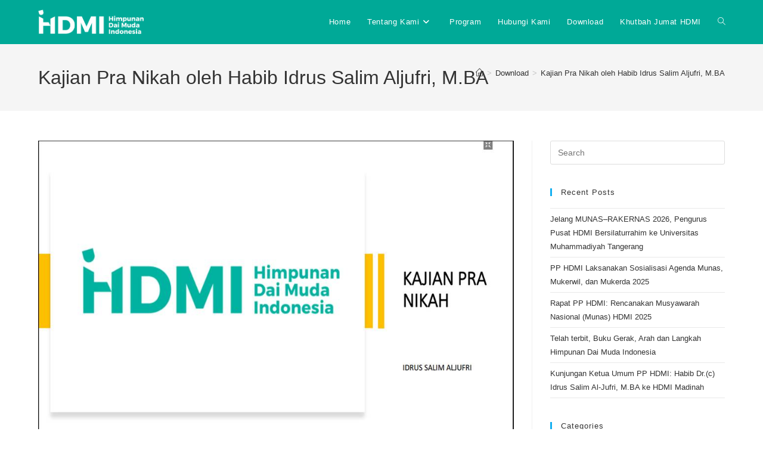

--- FILE ---
content_type: text/html; charset=UTF-8
request_url: https://daimuda.org/download/kajian-pra-nikah-oleh-habib-idrus-salim-aljufri-m-ba/
body_size: 16652
content:
<!DOCTYPE html>
<html class="html" lang="en-US">
<head>
	<meta charset="UTF-8">
	<link rel="profile" href="https://gmpg.org/xfn/11">

	<meta name='robots' content='index, follow, max-image-preview:large, max-snippet:-1, max-video-preview:-1' />
<meta name="viewport" content="width=device-width, initial-scale=1">
	<!-- This site is optimized with the Yoast SEO plugin v26.8 - https://yoast.com/product/yoast-seo-wordpress/ -->
	<title>Kajian Pra Nikah oleh Habib Idrus Salim Aljufri, M.BA - Himpunan Dai Muda Indonesia</title>
	<meta name="description" content="Siapapun yang ingin menikah hendaknya memiliki ilmu dan persiapan tentang pernikahan itu. dengan adanya ilmu tersebut orang yang telah menikah dapat mewujudkan tujuan dari adanya pernikahan. sakinah mawaddah wa rohmah." />
	<link rel="canonical" href="https://daimuda.org/download/kajian-pra-nikah-oleh-habib-idrus-salim-aljufri-m-ba/" />
	<meta property="og:locale" content="en_US" />
	<meta property="og:type" content="article" />
	<meta property="og:title" content="Kajian Pra Nikah oleh Habib Idrus Salim Aljufri, M.BA - Himpunan Dai Muda Indonesia" />
	<meta property="og:description" content="Siapapun yang ingin menikah hendaknya memiliki ilmu dan persiapan tentang pernikahan itu. dengan adanya ilmu tersebut orang yang telah menikah dapat mewujudkan tujuan dari adanya pernikahan. sakinah mawaddah wa rohmah." />
	<meta property="og:url" content="https://daimuda.org/download/kajian-pra-nikah-oleh-habib-idrus-salim-aljufri-m-ba/" />
	<meta property="og:site_name" content="Himpunan Dai Muda Indonesia" />
	<meta property="og:image" content="https://daimuda.org/wp-content/uploads/2020/06/HABIB-IDRUS.jpg" />
	<meta property="og:image:width" content="960" />
	<meta property="og:image:height" content="600" />
	<meta property="og:image:type" content="image/jpeg" />
	<meta name="twitter:card" content="summary_large_image" />
	<script type="application/ld+json" class="yoast-schema-graph">{"@context":"https://schema.org","@graph":[{"@type":"WebPage","@id":"https://daimuda.org/download/kajian-pra-nikah-oleh-habib-idrus-salim-aljufri-m-ba/","url":"https://daimuda.org/download/kajian-pra-nikah-oleh-habib-idrus-salim-aljufri-m-ba/","name":"Kajian Pra Nikah oleh Habib Idrus Salim Aljufri, M.BA - Himpunan Dai Muda Indonesia","isPartOf":{"@id":"https://daimuda.org/#website"},"primaryImageOfPage":{"@id":"https://daimuda.org/download/kajian-pra-nikah-oleh-habib-idrus-salim-aljufri-m-ba/#primaryimage"},"image":{"@id":"https://daimuda.org/download/kajian-pra-nikah-oleh-habib-idrus-salim-aljufri-m-ba/#primaryimage"},"thumbnailUrl":"https://daimuda.org/wp-content/uploads/2020/06/HABIB-IDRUS.jpg","datePublished":"2020-06-17T15:35:26+00:00","description":"Siapapun yang ingin menikah hendaknya memiliki ilmu dan persiapan tentang pernikahan itu. dengan adanya ilmu tersebut orang yang telah menikah dapat mewujudkan tujuan dari adanya pernikahan. sakinah mawaddah wa rohmah.","breadcrumb":{"@id":"https://daimuda.org/download/kajian-pra-nikah-oleh-habib-idrus-salim-aljufri-m-ba/#breadcrumb"},"inLanguage":"en-US","potentialAction":[{"@type":"ReadAction","target":["https://daimuda.org/download/kajian-pra-nikah-oleh-habib-idrus-salim-aljufri-m-ba/"]}]},{"@type":"ImageObject","inLanguage":"en-US","@id":"https://daimuda.org/download/kajian-pra-nikah-oleh-habib-idrus-salim-aljufri-m-ba/#primaryimage","url":"https://daimuda.org/wp-content/uploads/2020/06/HABIB-IDRUS.jpg","contentUrl":"https://daimuda.org/wp-content/uploads/2020/06/HABIB-IDRUS.jpg","width":960,"height":600},{"@type":"BreadcrumbList","@id":"https://daimuda.org/download/kajian-pra-nikah-oleh-habib-idrus-salim-aljufri-m-ba/#breadcrumb","itemListElement":[{"@type":"ListItem","position":1,"name":"Home","item":"https://daimuda.org/"},{"@type":"ListItem","position":2,"name":"Kajian Pra Nikah oleh Habib Idrus Salim Aljufri, M.BA"}]},{"@type":"WebSite","@id":"https://daimuda.org/#website","url":"https://daimuda.org/","name":"Himpunan Dai Muda Indonesia","description":"Bersinergi Berdakwah untuk Ummat","publisher":{"@id":"https://daimuda.org/#organization"},"potentialAction":[{"@type":"SearchAction","target":{"@type":"EntryPoint","urlTemplate":"https://daimuda.org/?s={search_term_string}"},"query-input":{"@type":"PropertyValueSpecification","valueRequired":true,"valueName":"search_term_string"}}],"inLanguage":"en-US"},{"@type":"Organization","@id":"https://daimuda.org/#organization","name":"Himpunan Dai Muda Indonesia","url":"https://daimuda.org/","logo":{"@type":"ImageObject","inLanguage":"en-US","@id":"https://daimuda.org/#/schema/logo/image/","url":"https://daimuda.org/wp-content/uploads/2018/11/hdmi-kotak.png","contentUrl":"https://daimuda.org/wp-content/uploads/2018/11/hdmi-kotak.png","width":517,"height":355,"caption":"Himpunan Dai Muda Indonesia"},"image":{"@id":"https://daimuda.org/#/schema/logo/image/"}}]}</script>
	<!-- / Yoast SEO plugin. -->


<link rel='dns-prefetch' href='//stats.wp.com' />
<link rel='dns-prefetch' href='//www.googletagmanager.com' />
<link rel="alternate" type="application/rss+xml" title="Himpunan Dai Muda Indonesia &raquo; Feed" href="https://daimuda.org/feed/" />
<link rel="alternate" type="application/rss+xml" title="Himpunan Dai Muda Indonesia &raquo; Comments Feed" href="https://daimuda.org/comments/feed/" />
<link rel="alternate" title="oEmbed (JSON)" type="application/json+oembed" href="https://daimuda.org/wp-json/oembed/1.0/embed?url=https%3A%2F%2Fdaimuda.org%2Fdownload%2Fkajian-pra-nikah-oleh-habib-idrus-salim-aljufri-m-ba%2F" />
<link rel="alternate" title="oEmbed (XML)" type="text/xml+oembed" href="https://daimuda.org/wp-json/oembed/1.0/embed?url=https%3A%2F%2Fdaimuda.org%2Fdownload%2Fkajian-pra-nikah-oleh-habib-idrus-salim-aljufri-m-ba%2F&#038;format=xml" />
<style id='wp-img-auto-sizes-contain-inline-css'>
img:is([sizes=auto i],[sizes^="auto," i]){contain-intrinsic-size:3000px 1500px}
/*# sourceURL=wp-img-auto-sizes-contain-inline-css */
</style>
<style id='wp-emoji-styles-inline-css'>

	img.wp-smiley, img.emoji {
		display: inline !important;
		border: none !important;
		box-shadow: none !important;
		height: 1em !important;
		width: 1em !important;
		margin: 0 0.07em !important;
		vertical-align: -0.1em !important;
		background: none !important;
		padding: 0 !important;
	}
/*# sourceURL=wp-emoji-styles-inline-css */
</style>
<link rel='stylesheet' id='wp-block-library-css' href='https://daimuda.org/wp-includes/css/dist/block-library/style.min.css?ver=6.9' media='all' />
<style id='wp-block-library-theme-inline-css'>
.wp-block-audio :where(figcaption){color:#555;font-size:13px;text-align:center}.is-dark-theme .wp-block-audio :where(figcaption){color:#ffffffa6}.wp-block-audio{margin:0 0 1em}.wp-block-code{border:1px solid #ccc;border-radius:4px;font-family:Menlo,Consolas,monaco,monospace;padding:.8em 1em}.wp-block-embed :where(figcaption){color:#555;font-size:13px;text-align:center}.is-dark-theme .wp-block-embed :where(figcaption){color:#ffffffa6}.wp-block-embed{margin:0 0 1em}.blocks-gallery-caption{color:#555;font-size:13px;text-align:center}.is-dark-theme .blocks-gallery-caption{color:#ffffffa6}:root :where(.wp-block-image figcaption){color:#555;font-size:13px;text-align:center}.is-dark-theme :root :where(.wp-block-image figcaption){color:#ffffffa6}.wp-block-image{margin:0 0 1em}.wp-block-pullquote{border-bottom:4px solid;border-top:4px solid;color:currentColor;margin-bottom:1.75em}.wp-block-pullquote :where(cite),.wp-block-pullquote :where(footer),.wp-block-pullquote__citation{color:currentColor;font-size:.8125em;font-style:normal;text-transform:uppercase}.wp-block-quote{border-left:.25em solid;margin:0 0 1.75em;padding-left:1em}.wp-block-quote cite,.wp-block-quote footer{color:currentColor;font-size:.8125em;font-style:normal;position:relative}.wp-block-quote:where(.has-text-align-right){border-left:none;border-right:.25em solid;padding-left:0;padding-right:1em}.wp-block-quote:where(.has-text-align-center){border:none;padding-left:0}.wp-block-quote.is-large,.wp-block-quote.is-style-large,.wp-block-quote:where(.is-style-plain){border:none}.wp-block-search .wp-block-search__label{font-weight:700}.wp-block-search__button{border:1px solid #ccc;padding:.375em .625em}:where(.wp-block-group.has-background){padding:1.25em 2.375em}.wp-block-separator.has-css-opacity{opacity:.4}.wp-block-separator{border:none;border-bottom:2px solid;margin-left:auto;margin-right:auto}.wp-block-separator.has-alpha-channel-opacity{opacity:1}.wp-block-separator:not(.is-style-wide):not(.is-style-dots){width:100px}.wp-block-separator.has-background:not(.is-style-dots){border-bottom:none;height:1px}.wp-block-separator.has-background:not(.is-style-wide):not(.is-style-dots){height:2px}.wp-block-table{margin:0 0 1em}.wp-block-table td,.wp-block-table th{word-break:normal}.wp-block-table :where(figcaption){color:#555;font-size:13px;text-align:center}.is-dark-theme .wp-block-table :where(figcaption){color:#ffffffa6}.wp-block-video :where(figcaption){color:#555;font-size:13px;text-align:center}.is-dark-theme .wp-block-video :where(figcaption){color:#ffffffa6}.wp-block-video{margin:0 0 1em}:root :where(.wp-block-template-part.has-background){margin-bottom:0;margin-top:0;padding:1.25em 2.375em}
/*# sourceURL=/wp-includes/css/dist/block-library/theme.min.css */
</style>
<style id='classic-theme-styles-inline-css'>
/*! This file is auto-generated */
.wp-block-button__link{color:#fff;background-color:#32373c;border-radius:9999px;box-shadow:none;text-decoration:none;padding:calc(.667em + 2px) calc(1.333em + 2px);font-size:1.125em}.wp-block-file__button{background:#32373c;color:#fff;text-decoration:none}
/*# sourceURL=/wp-includes/css/classic-themes.min.css */
</style>
<link rel='stylesheet' id='mediaelement-css' href='https://daimuda.org/wp-includes/js/mediaelement/mediaelementplayer-legacy.min.css?ver=4.2.17' media='all' />
<link rel='stylesheet' id='wp-mediaelement-css' href='https://daimuda.org/wp-includes/js/mediaelement/wp-mediaelement.min.css?ver=6.9' media='all' />
<style id='jetpack-sharing-buttons-style-inline-css'>
.jetpack-sharing-buttons__services-list{display:flex;flex-direction:row;flex-wrap:wrap;gap:0;list-style-type:none;margin:5px;padding:0}.jetpack-sharing-buttons__services-list.has-small-icon-size{font-size:12px}.jetpack-sharing-buttons__services-list.has-normal-icon-size{font-size:16px}.jetpack-sharing-buttons__services-list.has-large-icon-size{font-size:24px}.jetpack-sharing-buttons__services-list.has-huge-icon-size{font-size:36px}@media print{.jetpack-sharing-buttons__services-list{display:none!important}}.editor-styles-wrapper .wp-block-jetpack-sharing-buttons{gap:0;padding-inline-start:0}ul.jetpack-sharing-buttons__services-list.has-background{padding:1.25em 2.375em}
/*# sourceURL=https://daimuda.org/wp-content/plugins/jetpack/_inc/blocks/sharing-buttons/view.css */
</style>
<style id='global-styles-inline-css'>
:root{--wp--preset--aspect-ratio--square: 1;--wp--preset--aspect-ratio--4-3: 4/3;--wp--preset--aspect-ratio--3-4: 3/4;--wp--preset--aspect-ratio--3-2: 3/2;--wp--preset--aspect-ratio--2-3: 2/3;--wp--preset--aspect-ratio--16-9: 16/9;--wp--preset--aspect-ratio--9-16: 9/16;--wp--preset--color--black: #000000;--wp--preset--color--cyan-bluish-gray: #abb8c3;--wp--preset--color--white: #ffffff;--wp--preset--color--pale-pink: #f78da7;--wp--preset--color--vivid-red: #cf2e2e;--wp--preset--color--luminous-vivid-orange: #ff6900;--wp--preset--color--luminous-vivid-amber: #fcb900;--wp--preset--color--light-green-cyan: #7bdcb5;--wp--preset--color--vivid-green-cyan: #00d084;--wp--preset--color--pale-cyan-blue: #8ed1fc;--wp--preset--color--vivid-cyan-blue: #0693e3;--wp--preset--color--vivid-purple: #9b51e0;--wp--preset--gradient--vivid-cyan-blue-to-vivid-purple: linear-gradient(135deg,rgb(6,147,227) 0%,rgb(155,81,224) 100%);--wp--preset--gradient--light-green-cyan-to-vivid-green-cyan: linear-gradient(135deg,rgb(122,220,180) 0%,rgb(0,208,130) 100%);--wp--preset--gradient--luminous-vivid-amber-to-luminous-vivid-orange: linear-gradient(135deg,rgb(252,185,0) 0%,rgb(255,105,0) 100%);--wp--preset--gradient--luminous-vivid-orange-to-vivid-red: linear-gradient(135deg,rgb(255,105,0) 0%,rgb(207,46,46) 100%);--wp--preset--gradient--very-light-gray-to-cyan-bluish-gray: linear-gradient(135deg,rgb(238,238,238) 0%,rgb(169,184,195) 100%);--wp--preset--gradient--cool-to-warm-spectrum: linear-gradient(135deg,rgb(74,234,220) 0%,rgb(151,120,209) 20%,rgb(207,42,186) 40%,rgb(238,44,130) 60%,rgb(251,105,98) 80%,rgb(254,248,76) 100%);--wp--preset--gradient--blush-light-purple: linear-gradient(135deg,rgb(255,206,236) 0%,rgb(152,150,240) 100%);--wp--preset--gradient--blush-bordeaux: linear-gradient(135deg,rgb(254,205,165) 0%,rgb(254,45,45) 50%,rgb(107,0,62) 100%);--wp--preset--gradient--luminous-dusk: linear-gradient(135deg,rgb(255,203,112) 0%,rgb(199,81,192) 50%,rgb(65,88,208) 100%);--wp--preset--gradient--pale-ocean: linear-gradient(135deg,rgb(255,245,203) 0%,rgb(182,227,212) 50%,rgb(51,167,181) 100%);--wp--preset--gradient--electric-grass: linear-gradient(135deg,rgb(202,248,128) 0%,rgb(113,206,126) 100%);--wp--preset--gradient--midnight: linear-gradient(135deg,rgb(2,3,129) 0%,rgb(40,116,252) 100%);--wp--preset--font-size--small: 13px;--wp--preset--font-size--medium: 20px;--wp--preset--font-size--large: 36px;--wp--preset--font-size--x-large: 42px;--wp--preset--spacing--20: 0.44rem;--wp--preset--spacing--30: 0.67rem;--wp--preset--spacing--40: 1rem;--wp--preset--spacing--50: 1.5rem;--wp--preset--spacing--60: 2.25rem;--wp--preset--spacing--70: 3.38rem;--wp--preset--spacing--80: 5.06rem;--wp--preset--shadow--natural: 6px 6px 9px rgba(0, 0, 0, 0.2);--wp--preset--shadow--deep: 12px 12px 50px rgba(0, 0, 0, 0.4);--wp--preset--shadow--sharp: 6px 6px 0px rgba(0, 0, 0, 0.2);--wp--preset--shadow--outlined: 6px 6px 0px -3px rgb(255, 255, 255), 6px 6px rgb(0, 0, 0);--wp--preset--shadow--crisp: 6px 6px 0px rgb(0, 0, 0);}:where(.is-layout-flex){gap: 0.5em;}:where(.is-layout-grid){gap: 0.5em;}body .is-layout-flex{display: flex;}.is-layout-flex{flex-wrap: wrap;align-items: center;}.is-layout-flex > :is(*, div){margin: 0;}body .is-layout-grid{display: grid;}.is-layout-grid > :is(*, div){margin: 0;}:where(.wp-block-columns.is-layout-flex){gap: 2em;}:where(.wp-block-columns.is-layout-grid){gap: 2em;}:where(.wp-block-post-template.is-layout-flex){gap: 1.25em;}:where(.wp-block-post-template.is-layout-grid){gap: 1.25em;}.has-black-color{color: var(--wp--preset--color--black) !important;}.has-cyan-bluish-gray-color{color: var(--wp--preset--color--cyan-bluish-gray) !important;}.has-white-color{color: var(--wp--preset--color--white) !important;}.has-pale-pink-color{color: var(--wp--preset--color--pale-pink) !important;}.has-vivid-red-color{color: var(--wp--preset--color--vivid-red) !important;}.has-luminous-vivid-orange-color{color: var(--wp--preset--color--luminous-vivid-orange) !important;}.has-luminous-vivid-amber-color{color: var(--wp--preset--color--luminous-vivid-amber) !important;}.has-light-green-cyan-color{color: var(--wp--preset--color--light-green-cyan) !important;}.has-vivid-green-cyan-color{color: var(--wp--preset--color--vivid-green-cyan) !important;}.has-pale-cyan-blue-color{color: var(--wp--preset--color--pale-cyan-blue) !important;}.has-vivid-cyan-blue-color{color: var(--wp--preset--color--vivid-cyan-blue) !important;}.has-vivid-purple-color{color: var(--wp--preset--color--vivid-purple) !important;}.has-black-background-color{background-color: var(--wp--preset--color--black) !important;}.has-cyan-bluish-gray-background-color{background-color: var(--wp--preset--color--cyan-bluish-gray) !important;}.has-white-background-color{background-color: var(--wp--preset--color--white) !important;}.has-pale-pink-background-color{background-color: var(--wp--preset--color--pale-pink) !important;}.has-vivid-red-background-color{background-color: var(--wp--preset--color--vivid-red) !important;}.has-luminous-vivid-orange-background-color{background-color: var(--wp--preset--color--luminous-vivid-orange) !important;}.has-luminous-vivid-amber-background-color{background-color: var(--wp--preset--color--luminous-vivid-amber) !important;}.has-light-green-cyan-background-color{background-color: var(--wp--preset--color--light-green-cyan) !important;}.has-vivid-green-cyan-background-color{background-color: var(--wp--preset--color--vivid-green-cyan) !important;}.has-pale-cyan-blue-background-color{background-color: var(--wp--preset--color--pale-cyan-blue) !important;}.has-vivid-cyan-blue-background-color{background-color: var(--wp--preset--color--vivid-cyan-blue) !important;}.has-vivid-purple-background-color{background-color: var(--wp--preset--color--vivid-purple) !important;}.has-black-border-color{border-color: var(--wp--preset--color--black) !important;}.has-cyan-bluish-gray-border-color{border-color: var(--wp--preset--color--cyan-bluish-gray) !important;}.has-white-border-color{border-color: var(--wp--preset--color--white) !important;}.has-pale-pink-border-color{border-color: var(--wp--preset--color--pale-pink) !important;}.has-vivid-red-border-color{border-color: var(--wp--preset--color--vivid-red) !important;}.has-luminous-vivid-orange-border-color{border-color: var(--wp--preset--color--luminous-vivid-orange) !important;}.has-luminous-vivid-amber-border-color{border-color: var(--wp--preset--color--luminous-vivid-amber) !important;}.has-light-green-cyan-border-color{border-color: var(--wp--preset--color--light-green-cyan) !important;}.has-vivid-green-cyan-border-color{border-color: var(--wp--preset--color--vivid-green-cyan) !important;}.has-pale-cyan-blue-border-color{border-color: var(--wp--preset--color--pale-cyan-blue) !important;}.has-vivid-cyan-blue-border-color{border-color: var(--wp--preset--color--vivid-cyan-blue) !important;}.has-vivid-purple-border-color{border-color: var(--wp--preset--color--vivid-purple) !important;}.has-vivid-cyan-blue-to-vivid-purple-gradient-background{background: var(--wp--preset--gradient--vivid-cyan-blue-to-vivid-purple) !important;}.has-light-green-cyan-to-vivid-green-cyan-gradient-background{background: var(--wp--preset--gradient--light-green-cyan-to-vivid-green-cyan) !important;}.has-luminous-vivid-amber-to-luminous-vivid-orange-gradient-background{background: var(--wp--preset--gradient--luminous-vivid-amber-to-luminous-vivid-orange) !important;}.has-luminous-vivid-orange-to-vivid-red-gradient-background{background: var(--wp--preset--gradient--luminous-vivid-orange-to-vivid-red) !important;}.has-very-light-gray-to-cyan-bluish-gray-gradient-background{background: var(--wp--preset--gradient--very-light-gray-to-cyan-bluish-gray) !important;}.has-cool-to-warm-spectrum-gradient-background{background: var(--wp--preset--gradient--cool-to-warm-spectrum) !important;}.has-blush-light-purple-gradient-background{background: var(--wp--preset--gradient--blush-light-purple) !important;}.has-blush-bordeaux-gradient-background{background: var(--wp--preset--gradient--blush-bordeaux) !important;}.has-luminous-dusk-gradient-background{background: var(--wp--preset--gradient--luminous-dusk) !important;}.has-pale-ocean-gradient-background{background: var(--wp--preset--gradient--pale-ocean) !important;}.has-electric-grass-gradient-background{background: var(--wp--preset--gradient--electric-grass) !important;}.has-midnight-gradient-background{background: var(--wp--preset--gradient--midnight) !important;}.has-small-font-size{font-size: var(--wp--preset--font-size--small) !important;}.has-medium-font-size{font-size: var(--wp--preset--font-size--medium) !important;}.has-large-font-size{font-size: var(--wp--preset--font-size--large) !important;}.has-x-large-font-size{font-size: var(--wp--preset--font-size--x-large) !important;}
:where(.wp-block-post-template.is-layout-flex){gap: 1.25em;}:where(.wp-block-post-template.is-layout-grid){gap: 1.25em;}
:where(.wp-block-term-template.is-layout-flex){gap: 1.25em;}:where(.wp-block-term-template.is-layout-grid){gap: 1.25em;}
:where(.wp-block-columns.is-layout-flex){gap: 2em;}:where(.wp-block-columns.is-layout-grid){gap: 2em;}
:root :where(.wp-block-pullquote){font-size: 1.5em;line-height: 1.6;}
/*# sourceURL=global-styles-inline-css */
</style>
<link rel='stylesheet' id='wpdm-fonticon-css' href='https://daimuda.org/wp-content/plugins/download-manager/assets/wpdm-iconfont/css/wpdm-icons.css?ver=6.9' media='all' />
<link rel='stylesheet' id='wpdm-front-css' href='https://daimuda.org/wp-content/plugins/download-manager/assets/css/front.min.css?ver=3.3.46' media='all' />
<link rel='stylesheet' id='wpdm-front-dark-css' href='https://daimuda.org/wp-content/plugins/download-manager/assets/css/front-dark.min.css?ver=3.3.46' media='all' />
<link rel='stylesheet' id='font-awesome-css' href='https://daimuda.org/wp-content/themes/oceanwp/assets/fonts/fontawesome/css/all.min.css?ver=6.7.2' media='all' />
<link rel='stylesheet' id='simple-line-icons-css' href='https://daimuda.org/wp-content/themes/oceanwp/assets/css/third/simple-line-icons.min.css?ver=2.4.0' media='all' />
<link rel='stylesheet' id='oceanwp-style-css' href='https://daimuda.org/wp-content/themes/oceanwp/assets/css/style.min.css?ver=4.1.4' media='all' />
<style id='oceanwp-style-inline-css'>
div.wpforms-container-full .wpforms-form input[type=submit]:hover,
			div.wpforms-container-full .wpforms-form input[type=submit]:focus,
			div.wpforms-container-full .wpforms-form input[type=submit]:active,
			div.wpforms-container-full .wpforms-form button[type=submit]:hover,
			div.wpforms-container-full .wpforms-form button[type=submit]:focus,
			div.wpforms-container-full .wpforms-form button[type=submit]:active,
			div.wpforms-container-full .wpforms-form .wpforms-page-button:hover,
			div.wpforms-container-full .wpforms-form .wpforms-page-button:active,
			div.wpforms-container-full .wpforms-form .wpforms-page-button:focus {
				border: none;
			}
/*# sourceURL=oceanwp-style-inline-css */
</style>
<link rel='stylesheet' id='oe-widgets-style-css' href='https://daimuda.org/wp-content/plugins/ocean-extra/assets/css/widgets.css?ver=6.9' media='all' />
<!--n2css--><!--n2js--><script src="https://daimuda.org/wp-includes/js/jquery/jquery.min.js?ver=3.7.1" id="jquery-core-js"></script>
<script src="https://daimuda.org/wp-includes/js/jquery/jquery-migrate.min.js?ver=3.4.1" id="jquery-migrate-js"></script>
<script src="https://daimuda.org/wp-content/plugins/download-manager/assets/js/wpdm.min.js?ver=6.9" id="wpdm-frontend-js-js"></script>
<script id="wpdm-frontjs-js-extra">
var wpdm_url = {"home":"https://daimuda.org/","site":"https://daimuda.org/","ajax":"https://daimuda.org/wp-admin/admin-ajax.php"};
var wpdm_js = {"spinner":"\u003Ci class=\"wpdm-icon wpdm-sun wpdm-spin\"\u003E\u003C/i\u003E","client_id":"c429044826b722d2d212a02a42884ca5"};
var wpdm_strings = {"pass_var":"Password Verified!","pass_var_q":"Please click following button to start download.","start_dl":"Start Download"};
//# sourceURL=wpdm-frontjs-js-extra
</script>
<script src="https://daimuda.org/wp-content/plugins/download-manager/assets/js/front.min.js?ver=3.3.46" id="wpdm-frontjs-js"></script>
<link rel="https://api.w.org/" href="https://daimuda.org/wp-json/" /><link rel="EditURI" type="application/rsd+xml" title="RSD" href="https://daimuda.org/xmlrpc.php?rsd" />
<meta name="generator" content="WordPress 6.9" />
<link rel='shortlink' href='https://daimuda.org/?p=387' />
<meta name="generator" content="Site Kit by Google 1.170.0" /><style id="mystickymenu" type="text/css">#mysticky-nav { width:100%; position: static; height: auto !important; }#mysticky-nav.wrapfixed { position:fixed; left: 0px; margin-top:0px;  z-index: 99990; -webkit-transition: 0.3s; -moz-transition: 0.3s; -o-transition: 0.3s; transition: 0.3s; -ms-filter:"progid:DXImageTransform.Microsoft.Alpha(Opacity=90)"; filter: alpha(opacity=90); opacity:0.9; background-color: #00a997;}#mysticky-nav.wrapfixed .myfixed{ background-color: #00a997; position: relative;top: auto;left: auto;right: auto;}#mysticky-nav .myfixed { margin:0 auto; float:none; border:0px; background:none; max-width:100%; }</style>			<style type="text/css">
																															</style>
				<style>img#wpstats{display:none}</style>
		<meta name="generator" content="Elementor 3.34.2; features: additional_custom_breakpoints; settings: css_print_method-external, google_font-enabled, font_display-auto">
			<style>
				.e-con.e-parent:nth-of-type(n+4):not(.e-lazyloaded):not(.e-no-lazyload),
				.e-con.e-parent:nth-of-type(n+4):not(.e-lazyloaded):not(.e-no-lazyload) * {
					background-image: none !important;
				}
				@media screen and (max-height: 1024px) {
					.e-con.e-parent:nth-of-type(n+3):not(.e-lazyloaded):not(.e-no-lazyload),
					.e-con.e-parent:nth-of-type(n+3):not(.e-lazyloaded):not(.e-no-lazyload) * {
						background-image: none !important;
					}
				}
				@media screen and (max-height: 640px) {
					.e-con.e-parent:nth-of-type(n+2):not(.e-lazyloaded):not(.e-no-lazyload),
					.e-con.e-parent:nth-of-type(n+2):not(.e-lazyloaded):not(.e-no-lazyload) * {
						background-image: none !important;
					}
				}
			</style>
			<link rel="icon" href="https://daimuda.org/wp-content/uploads/2020/07/image-150x150.jpg" sizes="32x32" />
<link rel="icon" href="https://daimuda.org/wp-content/uploads/2020/07/image-300x300.jpg" sizes="192x192" />
<link rel="apple-touch-icon" href="https://daimuda.org/wp-content/uploads/2020/07/image-300x300.jpg" />
<meta name="msapplication-TileImage" content="https://daimuda.org/wp-content/uploads/2020/07/image-300x300.jpg" />
<!-- OceanWP CSS -->
<style type="text/css">
/* Colors */body .theme-button,body input[type="submit"],body button[type="submit"],body button,body .button,body div.wpforms-container-full .wpforms-form input[type=submit],body div.wpforms-container-full .wpforms-form button[type=submit],body div.wpforms-container-full .wpforms-form .wpforms-page-button,.woocommerce-cart .wp-element-button,.woocommerce-checkout .wp-element-button,.wp-block-button__link{border-color:#ffffff}body .theme-button:hover,body input[type="submit"]:hover,body button[type="submit"]:hover,body button:hover,body .button:hover,body div.wpforms-container-full .wpforms-form input[type=submit]:hover,body div.wpforms-container-full .wpforms-form input[type=submit]:active,body div.wpforms-container-full .wpforms-form button[type=submit]:hover,body div.wpforms-container-full .wpforms-form button[type=submit]:active,body div.wpforms-container-full .wpforms-form .wpforms-page-button:hover,body div.wpforms-container-full .wpforms-form .wpforms-page-button:active,.woocommerce-cart .wp-element-button:hover,.woocommerce-checkout .wp-element-button:hover,.wp-block-button__link:hover{border-color:#ffffff}/* OceanWP Style Settings CSS */.theme-button,input[type="submit"],button[type="submit"],button,.button,body div.wpforms-container-full .wpforms-form input[type=submit],body div.wpforms-container-full .wpforms-form button[type=submit],body div.wpforms-container-full .wpforms-form .wpforms-page-button{border-style:solid}.theme-button,input[type="submit"],button[type="submit"],button,.button,body div.wpforms-container-full .wpforms-form input[type=submit],body div.wpforms-container-full .wpforms-form button[type=submit],body div.wpforms-container-full .wpforms-form .wpforms-page-button{border-width:1px}form input[type="text"],form input[type="password"],form input[type="email"],form input[type="url"],form input[type="date"],form input[type="month"],form input[type="time"],form input[type="datetime"],form input[type="datetime-local"],form input[type="week"],form input[type="number"],form input[type="search"],form input[type="tel"],form input[type="color"],form select,form textarea,.woocommerce .woocommerce-checkout .select2-container--default .select2-selection--single{border-style:solid}body div.wpforms-container-full .wpforms-form input[type=date],body div.wpforms-container-full .wpforms-form input[type=datetime],body div.wpforms-container-full .wpforms-form input[type=datetime-local],body div.wpforms-container-full .wpforms-form input[type=email],body div.wpforms-container-full .wpforms-form input[type=month],body div.wpforms-container-full .wpforms-form input[type=number],body div.wpforms-container-full .wpforms-form input[type=password],body div.wpforms-container-full .wpforms-form input[type=range],body div.wpforms-container-full .wpforms-form input[type=search],body div.wpforms-container-full .wpforms-form input[type=tel],body div.wpforms-container-full .wpforms-form input[type=text],body div.wpforms-container-full .wpforms-form input[type=time],body div.wpforms-container-full .wpforms-form input[type=url],body div.wpforms-container-full .wpforms-form input[type=week],body div.wpforms-container-full .wpforms-form select,body div.wpforms-container-full .wpforms-form textarea{border-style:solid}form input[type="text"],form input[type="password"],form input[type="email"],form input[type="url"],form input[type="date"],form input[type="month"],form input[type="time"],form input[type="datetime"],form input[type="datetime-local"],form input[type="week"],form input[type="number"],form input[type="search"],form input[type="tel"],form input[type="color"],form select,form textarea{border-radius:3px}body div.wpforms-container-full .wpforms-form input[type=date],body div.wpforms-container-full .wpforms-form input[type=datetime],body div.wpforms-container-full .wpforms-form input[type=datetime-local],body div.wpforms-container-full .wpforms-form input[type=email],body div.wpforms-container-full .wpforms-form input[type=month],body div.wpforms-container-full .wpforms-form input[type=number],body div.wpforms-container-full .wpforms-form input[type=password],body div.wpforms-container-full .wpforms-form input[type=range],body div.wpforms-container-full .wpforms-form input[type=search],body div.wpforms-container-full .wpforms-form input[type=tel],body div.wpforms-container-full .wpforms-form input[type=text],body div.wpforms-container-full .wpforms-form input[type=time],body div.wpforms-container-full .wpforms-form input[type=url],body div.wpforms-container-full .wpforms-form input[type=week],body div.wpforms-container-full .wpforms-form select,body div.wpforms-container-full .wpforms-form textarea{border-radius:3px}/* Header */#site-header,.has-transparent-header .is-sticky #site-header,.has-vh-transparent .is-sticky #site-header.vertical-header,#searchform-header-replace{background-color:#00a997}#site-header.has-header-media .overlay-header-media{background-color:rgba(0,0,0,0.5)}#site-logo #site-logo-inner a img,#site-header.center-header #site-navigation-wrap .middle-site-logo a img{max-width:177px}@media (max-width:480px){#site-logo #site-logo-inner a img,#site-header.center-header #site-navigation-wrap .middle-site-logo a img{max-width:152px}}#site-header #site-logo #site-logo-inner a img,#site-header.center-header #site-navigation-wrap .middle-site-logo a img{max-height:169px}@media (max-width:480px){#site-header #site-logo #site-logo-inner a img,#site-header.center-header #site-navigation-wrap .middle-site-logo a img{max-height:152px}}.effect-two #site-navigation-wrap .dropdown-menu >li >a.menu-link >span:after,.effect-eight #site-navigation-wrap .dropdown-menu >li >a.menu-link >span:before,.effect-eight #site-navigation-wrap .dropdown-menu >li >a.menu-link >span:after{background-color:#ffffff}.effect-six #site-navigation-wrap .dropdown-menu >li >a.menu-link >span:before,.effect-six #site-navigation-wrap .dropdown-menu >li >a.menu-link >span:after{border-color:#ffffff}.effect-ten #site-navigation-wrap .dropdown-menu >li >a.menu-link:hover >span,.effect-ten #site-navigation-wrap .dropdown-menu >li.sfHover >a.menu-link >span{-webkit-box-shadow:0 0 10px 4px #ffffff;-moz-box-shadow:0 0 10px 4px #ffffff;box-shadow:0 0 10px 4px #ffffff}#site-navigation-wrap .dropdown-menu >li >a{padding:0 14px}#site-navigation-wrap .dropdown-menu >li >a,.oceanwp-mobile-menu-icon a,#searchform-header-replace-close{color:#ffffff}#site-navigation-wrap .dropdown-menu >li >a .owp-icon use,.oceanwp-mobile-menu-icon a .owp-icon use,#searchform-header-replace-close .owp-icon use{stroke:#ffffff}#site-navigation-wrap .dropdown-menu >li >a:hover,.oceanwp-mobile-menu-icon a:hover,#searchform-header-replace-close:hover{color:#000000}#site-navigation-wrap .dropdown-menu >li >a:hover .owp-icon use,.oceanwp-mobile-menu-icon a:hover .owp-icon use,#searchform-header-replace-close:hover .owp-icon use{stroke:#000000}/* Blog CSS */.ocean-single-post-header ul.meta-item li a:hover{color:#333333}/* Typography */body{font-size:14px;line-height:1.8}h1,h2,h3,h4,h5,h6,.theme-heading,.widget-title,.oceanwp-widget-recent-posts-title,.comment-reply-title,.entry-title,.sidebar-box .widget-title{line-height:1.4}h1{font-size:23px;line-height:1.4}h2{font-size:20px;line-height:1.4}h3{font-size:18px;line-height:1.4}h4{font-size:17px;line-height:1.4}h5{font-size:14px;line-height:1.4}h6{font-size:15px;line-height:1.4}.page-header .page-header-title,.page-header.background-image-page-header .page-header-title{font-size:32px;line-height:1.4}.page-header .page-subheading{font-size:15px;line-height:1.8}.site-breadcrumbs,.site-breadcrumbs a{font-size:13px;line-height:1.4}#top-bar-content,#top-bar-social-alt{font-size:12px;line-height:1.8}#site-logo a.site-logo-text{font-size:24px;line-height:1.8}.dropdown-menu ul li a.menu-link,#site-header.full_screen-header .fs-dropdown-menu ul.sub-menu li a{font-size:12px;line-height:1.2;letter-spacing:.6px}.sidr-class-dropdown-menu li a,a.sidr-class-toggle-sidr-close,#mobile-dropdown ul li a,body #mobile-fullscreen ul li a{font-size:15px;line-height:1.8}.blog-entry.post .blog-entry-header .entry-title a{font-size:24px;line-height:1.4}.ocean-single-post-header .single-post-title{font-size:34px;line-height:1.4;letter-spacing:.6px}.ocean-single-post-header ul.meta-item li,.ocean-single-post-header ul.meta-item li a{font-size:13px;line-height:1.4;letter-spacing:.6px}.ocean-single-post-header .post-author-name,.ocean-single-post-header .post-author-name a{font-size:14px;line-height:1.4;letter-spacing:.6px}.ocean-single-post-header .post-author-description{font-size:12px;line-height:1.4;letter-spacing:.6px}.single-post .entry-title{line-height:1.4;letter-spacing:.6px}.single-post ul.meta li,.single-post ul.meta li a{font-size:14px;line-height:1.4;letter-spacing:.6px}.sidebar-box .widget-title,.sidebar-box.widget_block .wp-block-heading{font-size:13px;line-height:1;letter-spacing:1px}#footer-widgets .footer-box .widget-title{font-size:13px;line-height:1;letter-spacing:1px}#footer-bottom #copyright{font-size:12px;line-height:1}#footer-bottom #footer-bottom-menu{font-size:12px;line-height:1}.woocommerce-store-notice.demo_store{line-height:2;letter-spacing:1.5px}.demo_store .woocommerce-store-notice__dismiss-link{line-height:2;letter-spacing:1.5px}.woocommerce ul.products li.product li.title h2,.woocommerce ul.products li.product li.title a{font-size:14px;line-height:1.5}.woocommerce ul.products li.product li.category,.woocommerce ul.products li.product li.category a{font-size:12px;line-height:1}.woocommerce ul.products li.product .price{font-size:18px;line-height:1}.woocommerce ul.products li.product .button,.woocommerce ul.products li.product .product-inner .added_to_cart{font-size:12px;line-height:1.5;letter-spacing:1px}.woocommerce ul.products li.owp-woo-cond-notice span,.woocommerce ul.products li.owp-woo-cond-notice a{font-size:16px;line-height:1;letter-spacing:1px;font-weight:600;text-transform:capitalize}.woocommerce div.product .product_title{font-size:24px;line-height:1.4;letter-spacing:.6px}.woocommerce div.product p.price{font-size:36px;line-height:1}.woocommerce .owp-btn-normal .summary form button.button,.woocommerce .owp-btn-big .summary form button.button,.woocommerce .owp-btn-very-big .summary form button.button{font-size:12px;line-height:1.5;letter-spacing:1px;text-transform:uppercase}.woocommerce div.owp-woo-single-cond-notice span,.woocommerce div.owp-woo-single-cond-notice a{font-size:18px;line-height:2;letter-spacing:1.5px;font-weight:600;text-transform:capitalize}.ocean-preloader--active .preloader-after-content{font-size:20px;line-height:1.8;letter-spacing:.6px}
</style><meta name="generator" content="WordPress Download Manager 3.3.46" />
                <style>
        /* WPDM Link Template Styles */        </style>
                <style>

            :root {
                --color-primary: #4a8eff;
                --color-primary-rgb: 74, 142, 255;
                --color-primary-hover: #5998ff;
                --color-primary-active: #3281ff;
                --clr-sec: #6c757d;
                --clr-sec-rgb: 108, 117, 125;
                --clr-sec-hover: #6c757d;
                --clr-sec-active: #6c757d;
                --color-secondary: #6c757d;
                --color-secondary-rgb: 108, 117, 125;
                --color-secondary-hover: #6c757d;
                --color-secondary-active: #6c757d;
                --color-success: #018e11;
                --color-success-rgb: 1, 142, 17;
                --color-success-hover: #0aad01;
                --color-success-active: #0c8c01;
                --color-info: #2CA8FF;
                --color-info-rgb: 44, 168, 255;
                --color-info-hover: #2CA8FF;
                --color-info-active: #2CA8FF;
                --color-warning: #FFB236;
                --color-warning-rgb: 255, 178, 54;
                --color-warning-hover: #FFB236;
                --color-warning-active: #FFB236;
                --color-danger: #ff5062;
                --color-danger-rgb: 255, 80, 98;
                --color-danger-hover: #ff5062;
                --color-danger-active: #ff5062;
                --color-green: #30b570;
                --color-blue: #0073ff;
                --color-purple: #8557D3;
                --color-red: #ff5062;
                --color-muted: rgba(69, 89, 122, 0.6);
                --wpdm-font: "Sen", -apple-system, BlinkMacSystemFont, "Segoe UI", Roboto, Helvetica, Arial, sans-serif, "Apple Color Emoji", "Segoe UI Emoji", "Segoe UI Symbol";
            }

            .wpdm-download-link.btn.btn-primary {
                border-radius: 4px;
            }


        </style>
        </head>

<body class="wp-singular wpdmpro-template-default single single-wpdmpro postid-387 wp-custom-logo wp-embed-responsive wp-theme-oceanwp oceanwp-theme dropdown-mobile no-header-border default-breakpoint has-sidebar content-right-sidebar has-breadcrumbs elementor-default elementor-kit-910" itemscope="itemscope" itemtype="https://schema.org/WebPage">

	
	
	<div id="outer-wrap" class="site clr">

		<a class="skip-link screen-reader-text" href="#main">Skip to content</a>

		
		<div id="wrap" class="clr">

			
			
<header id="site-header" class="minimal-header effect-six clr" data-height="74" itemscope="itemscope" itemtype="https://schema.org/WPHeader" role="banner">

	
					
			<div id="site-header-inner" class="clr container">

				
				

<div id="site-logo" class="clr" itemscope itemtype="https://schema.org/Brand" >

	
	<div id="site-logo-inner" class="clr">

		<a href="https://daimuda.org/" class="custom-logo-link" rel="home"><img width="381" height="88" src="https://daimuda.org/wp-content/uploads/2018/11/cropped-hdmi-putih.png" class="custom-logo" alt="Himpunan Dai Muda Indonesia" decoding="async" srcset="https://daimuda.org/wp-content/uploads/2018/11/cropped-hdmi-putih.png 381w, https://daimuda.org/wp-content/uploads/2018/11/cropped-hdmi-putih-300x69.png 300w" sizes="(max-width: 381px) 100vw, 381px" /></a>
	</div><!-- #site-logo-inner -->

	
	
</div><!-- #site-logo -->

			<div id="site-navigation-wrap" class="clr">
			
			
			
			<nav id="site-navigation" class="navigation main-navigation clr" itemscope="itemscope" itemtype="https://schema.org/SiteNavigationElement" role="navigation" >

				<ul id="menu-main" class="main-menu dropdown-menu sf-menu"><li id="menu-item-122" class="menu-item menu-item-type-custom menu-item-object-custom menu-item-home menu-item-122"><a href="https://daimuda.org" class="menu-link"><span class="text-wrap">Home</span></a></li><li id="menu-item-124" class="menu-item menu-item-type-post_type menu-item-object-page menu-item-has-children dropdown menu-item-124"><a href="https://daimuda.org/tentang-kami/" class="menu-link"><span class="text-wrap">Tentang Kami<i class="nav-arrow fa fa-angle-down" aria-hidden="true" role="img"></i></span></a>
<ul class="sub-menu">
	<li id="menu-item-330" class="menu-item menu-item-type-post_type menu-item-object-page menu-item-330"><a href="https://daimuda.org/tentang-kami/profil/" class="menu-link"><span class="text-wrap">Profil</span></a></li>	<li id="menu-item-125" class="menu-item menu-item-type-post_type menu-item-object-page menu-item-125"><a href="https://daimuda.org/layanan/" class="menu-link"><span class="text-wrap">Layanan</span></a></li>	<li id="menu-item-189" class="menu-item menu-item-type-post_type menu-item-object-page menu-item-189"><a href="https://daimuda.org/visi-misi/" class="menu-link"><span class="text-wrap">Visi &#038; Misi</span></a></li>	<li id="menu-item-190" class="menu-item menu-item-type-post_type menu-item-object-page menu-item-190"><a href="https://daimuda.org/struktur-kepengurusan/" class="menu-link"><span class="text-wrap">Struktur Pengurus Pusat HDMI</span></a></li></ul>
</li><li id="menu-item-126" class="menu-item menu-item-type-post_type menu-item-object-page menu-item-126"><a href="https://daimuda.org/program/" class="menu-link"><span class="text-wrap">Program</span></a></li><li id="menu-item-123" class="menu-item menu-item-type-post_type menu-item-object-page menu-item-123"><a href="https://daimuda.org/hubungi-kami/" class="menu-link"><span class="text-wrap">Hubungi Kami</span></a></li><li id="menu-item-295" class="menu-item menu-item-type-post_type menu-item-object-page menu-item-295"><a href="https://daimuda.org/download/" class="menu-link"><span class="text-wrap">Download</span></a></li><li id="menu-item-334" class="menu-item menu-item-type-post_type menu-item-object-page menu-item-334"><a href="https://daimuda.org/khutbah-jumat-hdmi/" class="menu-link"><span class="text-wrap">Khutbah Jumat HDMI</span></a></li><li class="search-toggle-li" ><a href="https://daimuda.org/#" class="site-search-toggle search-dropdown-toggle"><span class="screen-reader-text">Toggle website search</span><i class=" icon-magnifier" aria-hidden="true" role="img"></i></a></li></ul>
<div id="searchform-dropdown" class="header-searchform-wrap clr" >
	
<form aria-label="Search this website" role="search" method="get" class="searchform" action="https://daimuda.org/">	
	<input aria-label="Insert search query" type="search" id="ocean-search-form-1" class="field" autocomplete="off" placeholder="Search" name="s">
		</form>
</div><!-- #searchform-dropdown -->

			</nav><!-- #site-navigation -->

			
			
					</div><!-- #site-navigation-wrap -->
			
		
	
				
	
	<div class="oceanwp-mobile-menu-icon clr mobile-right">

		
		
		
		<a href="https://daimuda.org/#mobile-menu-toggle" class="mobile-menu"  aria-label="Mobile Menu">
							<i class="fa fa-bars" aria-hidden="true"></i>
								<span class="oceanwp-text">Menu</span>
				<span class="oceanwp-close-text">Close</span>
						</a>

		
		
		
	</div><!-- #oceanwp-mobile-menu-navbar -->

	

			</div><!-- #site-header-inner -->

			
<div id="mobile-dropdown" class="clr" >

	<nav class="clr" itemscope="itemscope" itemtype="https://schema.org/SiteNavigationElement">

		<ul id="menu-main-1" class="menu"><li class="menu-item menu-item-type-custom menu-item-object-custom menu-item-home menu-item-122"><a href="https://daimuda.org">Home</a></li>
<li class="menu-item menu-item-type-post_type menu-item-object-page menu-item-has-children menu-item-124"><a href="https://daimuda.org/tentang-kami/">Tentang Kami</a>
<ul class="sub-menu">
	<li class="menu-item menu-item-type-post_type menu-item-object-page menu-item-330"><a href="https://daimuda.org/tentang-kami/profil/">Profil</a></li>
	<li class="menu-item menu-item-type-post_type menu-item-object-page menu-item-125"><a href="https://daimuda.org/layanan/">Layanan</a></li>
	<li class="menu-item menu-item-type-post_type menu-item-object-page menu-item-189"><a href="https://daimuda.org/visi-misi/">Visi &#038; Misi</a></li>
	<li class="menu-item menu-item-type-post_type menu-item-object-page menu-item-190"><a href="https://daimuda.org/struktur-kepengurusan/">Struktur Pengurus Pusat HDMI</a></li>
</ul>
</li>
<li class="menu-item menu-item-type-post_type menu-item-object-page menu-item-126"><a href="https://daimuda.org/program/">Program</a></li>
<li class="menu-item menu-item-type-post_type menu-item-object-page menu-item-123"><a href="https://daimuda.org/hubungi-kami/">Hubungi Kami</a></li>
<li class="menu-item menu-item-type-post_type menu-item-object-page menu-item-295"><a href="https://daimuda.org/download/">Download</a></li>
<li class="menu-item menu-item-type-post_type menu-item-object-page menu-item-334"><a href="https://daimuda.org/khutbah-jumat-hdmi/">Khutbah Jumat HDMI</a></li>
<li class="search-toggle-li" ><a href="https://daimuda.org/#" class="site-search-toggle search-dropdown-toggle"><span class="screen-reader-text">Toggle website search</span><i class=" icon-magnifier" aria-hidden="true" role="img"></i></a></li></ul>
<div id="mobile-menu-search" class="clr">
	<form aria-label="Search this website" method="get" action="https://daimuda.org/" class="mobile-searchform">
		<input aria-label="Insert search query" value="" class="field" id="ocean-mobile-search-2" type="search" name="s" autocomplete="off" placeholder="Search" />
		<button aria-label="Submit search" type="submit" class="searchform-submit">
			<i class=" icon-magnifier" aria-hidden="true" role="img"></i>		</button>
					</form>
</div><!-- .mobile-menu-search -->

	</nav>

</div>

			
			
		
		
</header><!-- #site-header -->


			
			<main id="main" class="site-main clr"  role="main">

				

<header class="page-header">

	
	<div class="container clr page-header-inner">

		
			<h1 class="page-header-title clr" itemprop="headline">Kajian Pra Nikah oleh Habib Idrus Salim Aljufri, M.BA</h1>

			
		
		<nav role="navigation" aria-label="Breadcrumbs" class="site-breadcrumbs clr position-"><ol class="trail-items" itemscope itemtype="http://schema.org/BreadcrumbList"><meta name="numberOfItems" content="3" /><meta name="itemListOrder" content="Ascending" /><li class="trail-item trail-begin" itemprop="itemListElement" itemscope itemtype="https://schema.org/ListItem"><a href="https://daimuda.org" rel="home" aria-label="Home" itemprop="item"><span itemprop="name"><i class=" icon-home" aria-hidden="true" role="img"></i><span class="breadcrumb-home has-icon">Home</span></span></a><span class="breadcrumb-sep">></span><meta itemprop="position" content="1" /></li><li class="trail-item" itemprop="itemListElement" itemscope itemtype="https://schema.org/ListItem"><a href="https://daimuda.org/download/" itemprop="item"><span itemprop="name">Download</span></a><span class="breadcrumb-sep">></span><meta itemprop="position" content="2" /></li><li class="trail-item trail-end" itemprop="itemListElement" itemscope itemtype="https://schema.org/ListItem"><span itemprop="name"><a href="https://daimuda.org/download/kajian-pra-nikah-oleh-habib-idrus-salim-aljufri-m-ba/">Kajian Pra Nikah oleh Habib Idrus Salim Aljufri, M.BA</a></span><meta itemprop="position" content="3" /></li></ol></nav>
	</div><!-- .page-header-inner -->

	
	
</header><!-- .page-header -->


	
	<div id="content-wrap" class="container clr">

		
		<div id="primary" class="content-area clr">

			
			<div id="content" class="site-content clr">

				
				
<article id="post-387">

	
<div class="thumbnail">

	<img fetchpriority="high" width="960" height="600" src="https://daimuda.org/wp-content/uploads/2020/06/HABIB-IDRUS.jpg" class="attachment-full size-full wp-post-image" alt="You are currently viewing Kajian Pra Nikah oleh Habib Idrus Salim Aljufri, M.BA" itemprop="image" decoding="async" srcset="https://daimuda.org/wp-content/uploads/2020/06/HABIB-IDRUS.jpg 960w, https://daimuda.org/wp-content/uploads/2020/06/HABIB-IDRUS-300x188.jpg 300w, https://daimuda.org/wp-content/uploads/2020/06/HABIB-IDRUS-768x480.jpg 768w" sizes="(max-width: 960px) 100vw, 960px" />
</div><!-- .thumbnail -->


<header class="entry-header clr">
	<h2 class="single-post-title entry-title" itemprop="headline">Kajian Pra Nikah oleh Habib Idrus Salim Aljufri, M.BA</h2><!-- .single-post-title -->
</header><!-- .entry-header -->



<div class="entry-content clr" itemprop="text">
	<div class='w3eden' ><!-- WPDM Template: Single Column, Flat -->
<div class="wpdm-page-template single-col-flat">

    <img class='wpdm-thumb wpdm-thumb-900x0 wpdm-thumb-387' src='https://daimuda.org/wp-content/uploads/wpdm-cache/bb7f9669b12ca5b4ddbb2dd92b9dd943.jpg' alt='Kajian Pra Nikah oleh Habib Idrus Salim Aljufri, M.BA' />
    <br clear="all"/>
    <br clear="all"/>
    <ul class="list-group ml-0 mb-3">
        <li class="list-group-item d-flex justify-content-between align-items-center wpdm_hide wpdm_remove_empty">
            Version
            <span class="badge"></span>
        </li>
        <li class="list-group-item d-flex justify-content-between align-items-center [hide_empty:download_count]">
            Download
            <span class="badge">473</span>
        </li>
        <li class="list-group-item d-flex justify-content-between align-items-center [hide_empty:file_size]">
            File Size
            <span class="badge">441.90 KB</span>
        </li>
        <li class="list-group-item d-flex justify-content-between align-items-center [hide_empty:file_count]">
            File Count
            <span class="badge">1</span>
        </li>
        <li class="list-group-item d-flex justify-content-between align-items-center [hide_empty:create_date]">
            Create Date
            <span class="badge">June 17, 2020</span>
        </li>
        <li class="list-group-item  d-flex justify-content-between align-items-center [hide_empty:update_date]">
            Last Updated
            <span class="badge">June 17, 2020</span>
        </li>
    </ul>
    <div class="card mb-3">
        <div class="card-body">
            <a class='wpdm-download-link download-on-click btn btn-primary ' rel='nofollow' href='#' data-downloadurl="https://daimuda.org/download/kajian-pra-nikah-oleh-habib-idrus-salim-aljufri-m-ba/?wpdmdl=387&refresh=6971b7b3eca171769060275">Download</a>
        </div>
    </div>
    <div class="card mb-3">
        <div class="card-header">

            <div class="nav nav-tabs card-header-tabs" id="nav-tab" role="tablist">
                <a class="nav-item nav-link active" id="nav-home-tab" data-toggle="tab" href="#nav-desc" role="tab" aria-controls="nav-home" aria-selected="true">Description</a>
            </div>
        </div>
        <div class="card-body">
            <div class="tab-content" id="nav-tabContent">
                <div class="tab-pane active" id="nav-desc" role="tabpanel" aria-labelledby="nav-home-tab"><p>Siapapun yang ingin menikah hendaknya memiliki ilmu dan persiapan tentang pernikahan itu. dengan adanya ilmu tersebut orang yang telah menikah dapat mewujudkan tujuan dari adanya pernikahan. sakinah mawaddah wa rohmah.</p>
</div>

            </div>

        </div>
    </div>



</div>

</div>
</div><!-- .entry -->


<section id="comments" class="comments-area clr has-comments">

	
	
		<div id="respond" class="comment-respond">
		<h3 id="reply-title" class="comment-reply-title">Leave a Reply <small><a rel="nofollow" id="cancel-comment-reply-link" href="/download/kajian-pra-nikah-oleh-habib-idrus-salim-aljufri-m-ba/#respond" style="display:none;">Cancel reply</a></small></h3><form action="https://daimuda.org/wp-comments-post.php" method="post" id="commentform" class="comment-form"><div class="comment-textarea"><label for="comment" class="screen-reader-text">Comment</label><textarea name="comment" id="comment" cols="39" rows="4" tabindex="0" class="textarea-comment" placeholder="Your comment here..."></textarea></div><div class="comment-form-author"><label for="author" class="screen-reader-text">Enter your name or username to comment</label><input type="text" name="author" id="author" value="" placeholder="Name (required)" size="22" tabindex="0" aria-required="true" class="input-name" /></div>
<div class="comment-form-email"><label for="email" class="screen-reader-text">Enter your email address to comment</label><input type="text" name="email" id="email" value="" placeholder="Email (required)" size="22" tabindex="0" aria-required="true" class="input-email" /></div>
<div class="comment-form-url"><label for="url" class="screen-reader-text">Enter your website URL (optional)</label><input type="text" name="url" id="url" value="" placeholder="Website" size="22" tabindex="0" class="input-website" /></div>
<p class="form-submit"><input name="submit" type="submit" id="comment-submit" class="submit" value="Post Comment" /> <input type='hidden' name='comment_post_ID' value='387' id='comment_post_ID' />
<input type='hidden' name='comment_parent' id='comment_parent' value='0' />
</p></form>	</div><!-- #respond -->
	
</section><!-- #comments -->

</article>

				
			</div><!-- #content -->

			
		</div><!-- #primary -->

		

<aside id="right-sidebar" class="sidebar-container widget-area sidebar-primary" itemscope="itemscope" itemtype="https://schema.org/WPSideBar" role="complementary" aria-label="Primary Sidebar">

	
	<div id="right-sidebar-inner" class="clr">

		<div id="search-2" class="sidebar-box widget_search clr">
<form aria-label="Search this website" role="search" method="get" class="searchform" action="https://daimuda.org/">	
	<input aria-label="Insert search query" type="search" id="ocean-search-form-3" class="field" autocomplete="off" placeholder="Search" name="s">
		</form>
</div>
		<div id="recent-posts-2" class="sidebar-box widget_recent_entries clr">
		<h4 class="widget-title">Recent Posts</h4>
		<ul>
											<li>
					<a href="https://daimuda.org/jelang-munas-rakernas-2026-pengurus-pusat-hdmi-bersilaturrahim-ke-universitas-muhammadiyah-tangerang/">Jelang MUNAS–RAKERNAS 2026, Pengurus Pusat HDMI Bersilaturrahim ke Universitas Muhammadiyah Tangerang</a>
									</li>
											<li>
					<a href="https://daimuda.org/pp-hdmi-laksanakan-sosialisasi-agenda-munas-mukerwil-dan-mukerda-2025/">PP HDMI Laksanakan Sosialisasi Agenda Munas, Mukerwil, dan Mukerda 2025</a>
									</li>
											<li>
					<a href="https://daimuda.org/rapat-internal-pp-hdmi-konsolidasi-nasional-dan-persiapan-munas-2025/">Rapat  PP HDMI: Rencanakan Musyawarah Nasional (Munas) HDMI 2025</a>
									</li>
											<li>
					<a href="https://daimuda.org/telah-terbit-buku-gerak-arah-dan-langkah-himpunan-dai-muda-indonesia/">Telah terbit, Buku Gerak, Arah dan Langkah Himpunan Dai Muda Indonesia</a>
									</li>
											<li>
					<a href="https://daimuda.org/kunjungan-ketua-umum-pp-hdm-habib-dr-c-idrus-salim-al-jufri-m-ba-ke-hdmi-madinah/">Kunjungan Ketua Umum PP HDMI: Habib Dr.(c) Idrus Salim Al-Jufri, M.BA ke HDMI Madinah</a>
									</li>
					</ul>

		</div><div id="categories-2" class="sidebar-box widget_categories clr"><h4 class="widget-title">Categories</h4>
			<ul>
					<li class="cat-item cat-item-10"><a href="https://daimuda.org/category/artikel/">Artikel</a>
</li>
	<li class="cat-item cat-item-1"><a href="https://daimuda.org/category/berita/">Berita</a>
</li>
			</ul>

			</div>
	</div><!-- #sidebar-inner -->

	
</aside><!-- #right-sidebar -->


	</div><!-- #content-wrap -->

	

	</main><!-- #main -->

	
	
	
		
<footer id="footer" class="site-footer" itemscope="itemscope" itemtype="https://schema.org/WPFooter" role="contentinfo">

	
	<div id="footer-inner" class="clr">

		

<div id="footer-widgets" class="oceanwp-row clr tablet-2-col mobile-1-col">

	
	<div class="footer-widgets-inner container">

					<div class="footer-box span_1_of_2 col col-1">
				<div id="ocean_contact_info-3" class="footer-widget widget-oceanwp-contact-info clr"><h4 class="widget-title">Himpunan Dai Muda Indonesia (HDMI)</h4><ul class="contact-info-widget default"><li class="address"><i class="icon-location-pin" aria-hidden="true"></i><div class="oceanwp-info-wrap"><span class="oceanwp-contact-title">Alamat:</span><span class="oceanwp-contact-text">Jl. Otista Raya No.64, RT.5/RW.12, Kp. Melayu, Jatinegara, Kota Jakarta Timur, Daerah Khusus Ibukota Jakarta 13330</span></div></li><li class="mobile"><i class="icon-screen-smartphone" aria-hidden="true"></i><div class="oceanwp-info-wrap"><span class="oceanwp-contact-title">Mobile:</span><span class="oceanwp-contact-text">+6281905464721</span></div></li><li class="email"><i class="icon-envelope" aria-hidden="true"></i><div class="oceanwp-info-wrap"><span class="oceanwp-contact-title">Email:</span><span class="oceanwp-contact-text"><a href="mailto:&#105;nf&#111;&#064;&#100;a&#105;m&#117;&#100;a&#046;&#111;rg">info@daimuda.org</a><span class="screen-reader-text">Opens in your application</span></span></div></li></ul></div>			</div><!-- .footer-one-box -->

							<div class="footer-box span_1_of_2 col col-2">
					<div id="ocean_social-3" class="footer-widget widget-oceanwp-social social-widget clr"><h4 class="widget-title">Follow Us</h4>
				<ul class="oceanwp-social-icons float style-light">
					<li class="oceanwp-facebook"><a href="https://www.facebook.com/himpunandai" aria-label="Facebook"  target="_self" ><i class=" fab fa-facebook" aria-hidden="true" role="img"></i></a></li><li class="oceanwp-instagram"><a href="https://www.instagram.com/daimudaindonesia/" aria-label="Instagram"  target="_self" ><i class=" fab fa-instagram" aria-hidden="true" role="img"></i></a></li><li class="oceanwp-youtube"><a href="https://www.youtube.com/channel/UCzXFcFD6QaQIcpojWtaXDgA" aria-label="Youtube"  target="_self" ><i class=" fab fa-youtube" aria-hidden="true" role="img"></i></a></li>				</ul>

				
			
		
			</div><div id="ocean_tags-3" class="footer-widget widget-oceanwp-tags tags-widget clr"><h4 class="widget-title">Tags</h4><div class="tagcloud ocean_tags-3"><a href="https://daimuda.org/tag/aceh/" class="tag-cloud-link tag-link-20 tag-link-position-1" style="font-size: 8pt;" aria-label="Aceh (1 item)">Aceh</a>
<a href="https://daimuda.org/tag/adab/" class="tag-cloud-link tag-link-30 tag-link-position-2" style="font-size: 11.6pt;" aria-label="adab (2 items)">adab</a>
<a href="https://daimuda.org/tag/ahkam-sulthaniyyah/" class="tag-cloud-link tag-link-12 tag-link-position-3" style="font-size: 8pt;" aria-label="Ahkam Sulthaniyyah (1 item)">Ahkam Sulthaniyyah</a>
<a href="https://daimuda.org/tag/akhlak/" class="tag-cloud-link tag-link-31 tag-link-position-4" style="font-size: 11.6pt;" aria-label="akhlak (2 items)">akhlak</a>
<a href="https://daimuda.org/tag/almawardi/" class="tag-cloud-link tag-link-13 tag-link-position-5" style="font-size: 8pt;" aria-label="AlMawardi (1 item)">AlMawardi</a>
<a href="https://daimuda.org/tag/andi-hadi-ibrahim/" class="tag-cloud-link tag-link-24 tag-link-position-6" style="font-size: 8pt;" aria-label="Andi Hadi Ibrahim (1 item)">Andi Hadi Ibrahim</a>
<a href="https://daimuda.org/tag/bahasa-arab/" class="tag-cloud-link tag-link-43 tag-link-position-7" style="font-size: 8pt;" aria-label="Bahasa Arab (1 item)">Bahasa Arab</a>
<a href="https://daimuda.org/tag/bidayatul-hidayah/" class="tag-cloud-link tag-link-28 tag-link-position-8" style="font-size: 8pt;" aria-label="bidayatul hidayah (1 item)">bidayatul hidayah</a>
<a href="https://daimuda.org/tag/bulughul-marom/" class="tag-cloud-link tag-link-45 tag-link-position-9" style="font-size: 8pt;" aria-label="Bulughul marom (1 item)">Bulughul marom</a>
<a href="https://daimuda.org/tag/ceramah/" class="tag-cloud-link tag-link-40 tag-link-position-10" style="font-size: 11.6pt;" aria-label="ceramah (2 items)">ceramah</a>
<a href="https://daimuda.org/tag/dai/" class="tag-cloud-link tag-link-39 tag-link-position-11" style="font-size: 8pt;" aria-label="dai (1 item)">dai</a>
<a href="https://daimuda.org/tag/daimuda/" class="tag-cloud-link tag-link-9 tag-link-position-12" style="font-size: 20pt;" aria-label="DaiMuda (7 items)">DaiMuda</a>
<a href="https://daimuda.org/tag/dakwah/" class="tag-cloud-link tag-link-7 tag-link-position-13" style="font-size: 11.6pt;" aria-label="Dakwah (2 items)">Dakwah</a>
<a href="https://daimuda.org/tag/depok/" class="tag-cloud-link tag-link-16 tag-link-position-14" style="font-size: 17.6pt;" aria-label="Depok (5 items)">Depok</a>
<a href="https://daimuda.org/tag/durusul-lughoh/" class="tag-cloud-link tag-link-44 tag-link-position-15" style="font-size: 8pt;" aria-label="Durusul Lughoh (1 item)">Durusul Lughoh</a>
<a href="https://daimuda.org/tag/faris-jihady/" class="tag-cloud-link tag-link-14 tag-link-position-16" style="font-size: 8pt;" aria-label="Faris Jihady (1 item)">Faris Jihady</a>
<a href="https://daimuda.org/tag/fiqh/" class="tag-cloud-link tag-link-47 tag-link-position-17" style="font-size: 8pt;" aria-label="Fiqh (1 item)">Fiqh</a>
<a href="https://daimuda.org/tag/habib-idrus/" class="tag-cloud-link tag-link-8 tag-link-position-18" style="font-size: 17.6pt;" aria-label="Habib Idrus (5 items)">Habib Idrus</a>
<a href="https://daimuda.org/tag/habib-salim/" class="tag-cloud-link tag-link-15 tag-link-position-19" style="font-size: 8pt;" aria-label="Habib Salim (1 item)">Habib Salim</a>
<a href="https://daimuda.org/tag/hdmi/" class="tag-cloud-link tag-link-6 tag-link-position-20" style="font-size: 22pt;" aria-label="HDMI (9 items)">HDMI</a>
<a href="https://daimuda.org/tag/hukum/" class="tag-cloud-link tag-link-42 tag-link-position-21" style="font-size: 8pt;" aria-label="hukum (1 item)">hukum</a>
<a href="https://daimuda.org/tag/ibadah/" class="tag-cloud-link tag-link-33 tag-link-position-22" style="font-size: 8pt;" aria-label="ibadah (1 item)">ibadah</a>
<a href="https://daimuda.org/tag/ibadaha/" class="tag-cloud-link tag-link-35 tag-link-position-23" style="font-size: 8pt;" aria-label="ibadaha (1 item)">ibadaha</a>
<a href="https://daimuda.org/tag/ihya-ulumuddin/" class="tag-cloud-link tag-link-34 tag-link-position-24" style="font-size: 8pt;" aria-label="ihya ulumuddin (1 item)">ihya ulumuddin</a>
<a href="https://daimuda.org/tag/imam-ghazali/" class="tag-cloud-link tag-link-29 tag-link-position-25" style="font-size: 11.6pt;" aria-label="imam ghazali (2 items)">imam ghazali</a>
<a href="https://daimuda.org/tag/islam/" class="tag-cloud-link tag-link-37 tag-link-position-26" style="font-size: 11.6pt;" aria-label="islam (2 items)">islam</a>
<a href="https://daimuda.org/tag/kajian/" class="tag-cloud-link tag-link-36 tag-link-position-27" style="font-size: 19pt;" aria-label="kajian (6 items)">kajian</a>
<a href="https://daimuda.org/tag/kajian-online/" class="tag-cloud-link tag-link-46 tag-link-position-28" style="font-size: 8pt;" aria-label="Kajian Online (1 item)">Kajian Online</a>
<a href="https://daimuda.org/tag/kitab/" class="tag-cloud-link tag-link-11 tag-link-position-29" style="font-size: 8pt;" aria-label="Kitab (1 item)">Kitab</a>
<a href="https://daimuda.org/tag/nusantara/" class="tag-cloud-link tag-link-21 tag-link-position-30" style="font-size: 8pt;" aria-label="Nusantara (1 item)">Nusantara</a>
<a href="https://daimuda.org/tag/papua/" class="tag-cloud-link tag-link-19 tag-link-position-31" style="font-size: 8pt;" aria-label="Papua (1 item)">Papua</a>
<a href="https://daimuda.org/tag/pendidikan/" class="tag-cloud-link tag-link-38 tag-link-position-32" style="font-size: 8pt;" aria-label="pendidikan (1 item)">pendidikan</a>
<a href="https://daimuda.org/tag/rapimnas/" class="tag-cloud-link tag-link-17 tag-link-position-33" style="font-size: 17.6pt;" aria-label="Rapimnas (5 items)">Rapimnas</a>
<a href="https://daimuda.org/tag/rifki-rifaat/" class="tag-cloud-link tag-link-18 tag-link-position-34" style="font-size: 8pt;" aria-label="Rifki Rifa&#039;at (1 item)">Rifki Rifa&#039;at</a>
<a href="https://daimuda.org/tag/rusiandi/" class="tag-cloud-link tag-link-23 tag-link-position-35" style="font-size: 8pt;" aria-label="Rusiandi (1 item)">Rusiandi</a>
<a href="https://daimuda.org/tag/sikap-hdmi/" class="tag-cloud-link tag-link-25 tag-link-position-36" style="font-size: 11.6pt;" aria-label="Sikap HDMI (2 items)">Sikap HDMI</a>
<a href="https://daimuda.org/tag/standardisasi-dai-mui/" class="tag-cloud-link tag-link-26 tag-link-position-37" style="font-size: 8pt;" aria-label="Standardisasi Dai MUI (1 item)">Standardisasi Dai MUI</a>
<a href="https://daimuda.org/tag/taat/" class="tag-cloud-link tag-link-32 tag-link-position-38" style="font-size: 8pt;" aria-label="taat (1 item)">taat</a>
<a href="https://daimuda.org/tag/tafsir/" class="tag-cloud-link tag-link-41 tag-link-position-39" style="font-size: 8pt;" aria-label="tafsir (1 item)">tafsir</a>
<a href="https://daimuda.org/tag/tuanku-muhammad/" class="tag-cloud-link tag-link-22 tag-link-position-40" style="font-size: 8pt;" aria-label="Tuanku Muhammad (1 item)">Tuanku Muhammad</a>
<a href="https://daimuda.org/tag/tumbler/" class="tag-cloud-link tag-link-27 tag-link-position-41" style="font-size: 8pt;" aria-label="Tumbler (1 item)">Tumbler</a></div>
</div>				</div><!-- .footer-one-box -->
				
			
			
			
	</div><!-- .container -->

	
</div><!-- #footer-widgets -->



<div id="footer-bottom" class="clr">

	
	<div id="footer-bottom-inner" class="container clr">

		
			<div id="footer-bottom-menu" class="navigation clr">

				<div class="menu-main-container"><ul id="menu-main-2" class="menu"><li class="menu-item menu-item-type-custom menu-item-object-custom menu-item-home menu-item-122"><a href="https://daimuda.org">Home</a></li>
<li class="menu-item menu-item-type-post_type menu-item-object-page menu-item-has-children menu-item-124"><a href="https://daimuda.org/tentang-kami/">Tentang Kami</a>
<ul class="sub-menu">
	<li class="menu-item menu-item-type-post_type menu-item-object-page menu-item-330"><a href="https://daimuda.org/tentang-kami/profil/">Profil</a></li>
	<li class="menu-item menu-item-type-post_type menu-item-object-page menu-item-125"><a href="https://daimuda.org/layanan/">Layanan</a></li>
	<li class="menu-item menu-item-type-post_type menu-item-object-page menu-item-189"><a href="https://daimuda.org/visi-misi/">Visi &#038; Misi</a></li>
	<li class="menu-item menu-item-type-post_type menu-item-object-page menu-item-190"><a href="https://daimuda.org/struktur-kepengurusan/">Struktur Pengurus Pusat HDMI</a></li>
</ul>
</li>
<li class="menu-item menu-item-type-post_type menu-item-object-page menu-item-126"><a href="https://daimuda.org/program/">Program</a></li>
<li class="menu-item menu-item-type-post_type menu-item-object-page menu-item-123"><a href="https://daimuda.org/hubungi-kami/">Hubungi Kami</a></li>
<li class="menu-item menu-item-type-post_type menu-item-object-page menu-item-295"><a href="https://daimuda.org/download/">Download</a></li>
<li class="menu-item menu-item-type-post_type menu-item-object-page menu-item-334"><a href="https://daimuda.org/khutbah-jumat-hdmi/">Khutbah Jumat HDMI</a></li>
</ul></div>
			</div><!-- #footer-bottom-menu -->

			
		
			<div id="copyright" class="clr" role="contentinfo">
				Copyright © HDMI 2018 			</div><!-- #copyright -->

			
	</div><!-- #footer-bottom-inner -->

	
</div><!-- #footer-bottom -->


	</div><!-- #footer-inner -->

	
</footer><!-- #footer -->

	
	
</div><!-- #wrap -->


</div><!-- #outer-wrap -->



<a aria-label="Scroll to the top of the page" href="#" id="scroll-top" class="scroll-top-right"><i class=" fa fa-angle-up" aria-hidden="true" role="img"></i></a>




<script type="speculationrules">
{"prefetch":[{"source":"document","where":{"and":[{"href_matches":"/*"},{"not":{"href_matches":["/wp-*.php","/wp-admin/*","/wp-content/uploads/*","/wp-content/*","/wp-content/plugins/*","/wp-content/themes/oceanwp/*","/*\\?(.+)"]}},{"not":{"selector_matches":"a[rel~=\"nofollow\"]"}},{"not":{"selector_matches":".no-prefetch, .no-prefetch a"}}]},"eagerness":"conservative"}]}
</script>
            <script>
                const abmsg = "We noticed an ad blocker. Consider whitelisting us to support the site ❤️";
                const abmsgd = "download";
                const iswpdmpropage = 1;
                jQuery(function($){

                                        setTimeout(function (){
                        $.post(wpdm_url.ajax, { action: 'wpdm_view_count', __wpdm_view_count:'2c77c0fe8f', id: '387' });
                    }, 2000);
                    
                });
            </script>
            <div id="fb-root"></div>
            			<script>
				const lazyloadRunObserver = () => {
					const lazyloadBackgrounds = document.querySelectorAll( `.e-con.e-parent:not(.e-lazyloaded)` );
					const lazyloadBackgroundObserver = new IntersectionObserver( ( entries ) => {
						entries.forEach( ( entry ) => {
							if ( entry.isIntersecting ) {
								let lazyloadBackground = entry.target;
								if( lazyloadBackground ) {
									lazyloadBackground.classList.add( 'e-lazyloaded' );
								}
								lazyloadBackgroundObserver.unobserve( entry.target );
							}
						});
					}, { rootMargin: '200px 0px 200px 0px' } );
					lazyloadBackgrounds.forEach( ( lazyloadBackground ) => {
						lazyloadBackgroundObserver.observe( lazyloadBackground );
					} );
				};
				const events = [
					'DOMContentLoaded',
					'elementor/lazyload/observe',
				];
				events.forEach( ( event ) => {
					document.addEventListener( event, lazyloadRunObserver );
				} );
			</script>
			<link rel='stylesheet' id='wpdm-auth-forms-css' href='https://daimuda.org/wp-content/plugins/download-manager/src/User/views/auth-forms.css?ver=3.3.46' media='all' />
<script src="https://daimuda.org/wp-includes/js/dist/hooks.min.js?ver=dd5603f07f9220ed27f1" id="wp-hooks-js"></script>
<script src="https://daimuda.org/wp-includes/js/dist/i18n.min.js?ver=c26c3dc7bed366793375" id="wp-i18n-js"></script>
<script id="wp-i18n-js-after">
wp.i18n.setLocaleData( { 'text direction\u0004ltr': [ 'ltr' ] } );
//# sourceURL=wp-i18n-js-after
</script>
<script src="https://daimuda.org/wp-includes/js/jquery/jquery.form.min.js?ver=4.3.0" id="jquery-form-js"></script>
<script src="https://daimuda.org/wp-content/plugins/mystickymenu/js/morphext/morphext.min.js?ver=2.8.6" id="morphext-js-js" defer data-wp-strategy="defer"></script>
<script id="welcomebar-frontjs-js-extra">
var welcomebar_frontjs = {"ajaxurl":"https://daimuda.org/wp-admin/admin-ajax.php","days":"Days","hours":"Hours","minutes":"Minutes","seconds":"Seconds","ajax_nonce":"417b98846d"};
//# sourceURL=welcomebar-frontjs-js-extra
</script>
<script src="https://daimuda.org/wp-content/plugins/mystickymenu/js/welcomebar-front.min.js?ver=2.8.6" id="welcomebar-frontjs-js" defer data-wp-strategy="defer"></script>
<script src="https://daimuda.org/wp-includes/js/comment-reply.min.js?ver=6.9" id="comment-reply-js" async data-wp-strategy="async" fetchpriority="low"></script>
<script src="https://daimuda.org/wp-includes/js/imagesloaded.min.js?ver=5.0.0" id="imagesloaded-js"></script>
<script id="oceanwp-main-js-extra">
var oceanwpLocalize = {"nonce":"c0ca08da44","isRTL":"","menuSearchStyle":"drop_down","mobileMenuSearchStyle":"disabled","sidrSource":null,"sidrDisplace":"1","sidrSide":"left","sidrDropdownTarget":"link","verticalHeaderTarget":"link","customScrollOffset":"0","customSelects":".woocommerce-ordering .orderby, #dropdown_product_cat, .widget_categories select, .widget_archive select, .single-product .variations_form .variations select","loadMoreLoadingText":"Loading...","ajax_url":"https://daimuda.org/wp-admin/admin-ajax.php","oe_mc_wpnonce":"76381bc776"};
//# sourceURL=oceanwp-main-js-extra
</script>
<script src="https://daimuda.org/wp-content/themes/oceanwp/assets/js/theme.min.js?ver=4.1.4" id="oceanwp-main-js"></script>
<script src="https://daimuda.org/wp-content/themes/oceanwp/assets/js/drop-down-mobile-menu.min.js?ver=4.1.4" id="oceanwp-drop-down-mobile-menu-js"></script>
<script src="https://daimuda.org/wp-content/themes/oceanwp/assets/js/drop-down-search.min.js?ver=4.1.4" id="oceanwp-drop-down-search-js"></script>
<script src="https://daimuda.org/wp-content/themes/oceanwp/assets/js/vendors/magnific-popup.min.js?ver=4.1.4" id="ow-magnific-popup-js"></script>
<script src="https://daimuda.org/wp-content/themes/oceanwp/assets/js/ow-lightbox.min.js?ver=4.1.4" id="oceanwp-lightbox-js"></script>
<script src="https://daimuda.org/wp-content/themes/oceanwp/assets/js/vendors/flickity.pkgd.min.js?ver=4.1.4" id="ow-flickity-js"></script>
<script src="https://daimuda.org/wp-content/themes/oceanwp/assets/js/ow-slider.min.js?ver=4.1.4" id="oceanwp-slider-js"></script>
<script src="https://daimuda.org/wp-content/themes/oceanwp/assets/js/scroll-effect.min.js?ver=4.1.4" id="oceanwp-scroll-effect-js"></script>
<script src="https://daimuda.org/wp-content/themes/oceanwp/assets/js/scroll-top.min.js?ver=4.1.4" id="oceanwp-scroll-top-js"></script>
<script src="https://daimuda.org/wp-content/themes/oceanwp/assets/js/select.min.js?ver=4.1.4" id="oceanwp-select-js"></script>
<script id="flickr-widget-script-js-extra">
var flickrWidgetParams = {"widgets":[]};
//# sourceURL=flickr-widget-script-js-extra
</script>
<script src="https://daimuda.org/wp-content/plugins/ocean-extra/includes/widgets/js/flickr.min.js?ver=6.9" id="flickr-widget-script-js"></script>
<script id="jetpack-stats-js-before">
_stq = window._stq || [];
_stq.push([ "view", {"v":"ext","blog":"178561938","post":"387","tz":"0","srv":"daimuda.org","j":"1:15.4"} ]);
_stq.push([ "clickTrackerInit", "178561938", "387" ]);
//# sourceURL=jetpack-stats-js-before
</script>
<script src="https://stats.wp.com/e-202604.js" id="jetpack-stats-js" defer data-wp-strategy="defer"></script>
<script id="wp-emoji-settings" type="application/json">
{"baseUrl":"https://s.w.org/images/core/emoji/17.0.2/72x72/","ext":".png","svgUrl":"https://s.w.org/images/core/emoji/17.0.2/svg/","svgExt":".svg","source":{"concatemoji":"https://daimuda.org/wp-includes/js/wp-emoji-release.min.js?ver=6.9"}}
</script>
<script type="module">
/*! This file is auto-generated */
const a=JSON.parse(document.getElementById("wp-emoji-settings").textContent),o=(window._wpemojiSettings=a,"wpEmojiSettingsSupports"),s=["flag","emoji"];function i(e){try{var t={supportTests:e,timestamp:(new Date).valueOf()};sessionStorage.setItem(o,JSON.stringify(t))}catch(e){}}function c(e,t,n){e.clearRect(0,0,e.canvas.width,e.canvas.height),e.fillText(t,0,0);t=new Uint32Array(e.getImageData(0,0,e.canvas.width,e.canvas.height).data);e.clearRect(0,0,e.canvas.width,e.canvas.height),e.fillText(n,0,0);const a=new Uint32Array(e.getImageData(0,0,e.canvas.width,e.canvas.height).data);return t.every((e,t)=>e===a[t])}function p(e,t){e.clearRect(0,0,e.canvas.width,e.canvas.height),e.fillText(t,0,0);var n=e.getImageData(16,16,1,1);for(let e=0;e<n.data.length;e++)if(0!==n.data[e])return!1;return!0}function u(e,t,n,a){switch(t){case"flag":return n(e,"\ud83c\udff3\ufe0f\u200d\u26a7\ufe0f","\ud83c\udff3\ufe0f\u200b\u26a7\ufe0f")?!1:!n(e,"\ud83c\udde8\ud83c\uddf6","\ud83c\udde8\u200b\ud83c\uddf6")&&!n(e,"\ud83c\udff4\udb40\udc67\udb40\udc62\udb40\udc65\udb40\udc6e\udb40\udc67\udb40\udc7f","\ud83c\udff4\u200b\udb40\udc67\u200b\udb40\udc62\u200b\udb40\udc65\u200b\udb40\udc6e\u200b\udb40\udc67\u200b\udb40\udc7f");case"emoji":return!a(e,"\ud83e\u1fac8")}return!1}function f(e,t,n,a){let r;const o=(r="undefined"!=typeof WorkerGlobalScope&&self instanceof WorkerGlobalScope?new OffscreenCanvas(300,150):document.createElement("canvas")).getContext("2d",{willReadFrequently:!0}),s=(o.textBaseline="top",o.font="600 32px Arial",{});return e.forEach(e=>{s[e]=t(o,e,n,a)}),s}function r(e){var t=document.createElement("script");t.src=e,t.defer=!0,document.head.appendChild(t)}a.supports={everything:!0,everythingExceptFlag:!0},new Promise(t=>{let n=function(){try{var e=JSON.parse(sessionStorage.getItem(o));if("object"==typeof e&&"number"==typeof e.timestamp&&(new Date).valueOf()<e.timestamp+604800&&"object"==typeof e.supportTests)return e.supportTests}catch(e){}return null}();if(!n){if("undefined"!=typeof Worker&&"undefined"!=typeof OffscreenCanvas&&"undefined"!=typeof URL&&URL.createObjectURL&&"undefined"!=typeof Blob)try{var e="postMessage("+f.toString()+"("+[JSON.stringify(s),u.toString(),c.toString(),p.toString()].join(",")+"));",a=new Blob([e],{type:"text/javascript"});const r=new Worker(URL.createObjectURL(a),{name:"wpTestEmojiSupports"});return void(r.onmessage=e=>{i(n=e.data),r.terminate(),t(n)})}catch(e){}i(n=f(s,u,c,p))}t(n)}).then(e=>{for(const n in e)a.supports[n]=e[n],a.supports.everything=a.supports.everything&&a.supports[n],"flag"!==n&&(a.supports.everythingExceptFlag=a.supports.everythingExceptFlag&&a.supports[n]);var t;a.supports.everythingExceptFlag=a.supports.everythingExceptFlag&&!a.supports.flag,a.supports.everything||((t=a.source||{}).concatemoji?r(t.concatemoji):t.wpemoji&&t.twemoji&&(r(t.twemoji),r(t.wpemoji)))});
//# sourceURL=https://daimuda.org/wp-includes/js/wp-emoji-loader.min.js
</script>
</body>
</html>
